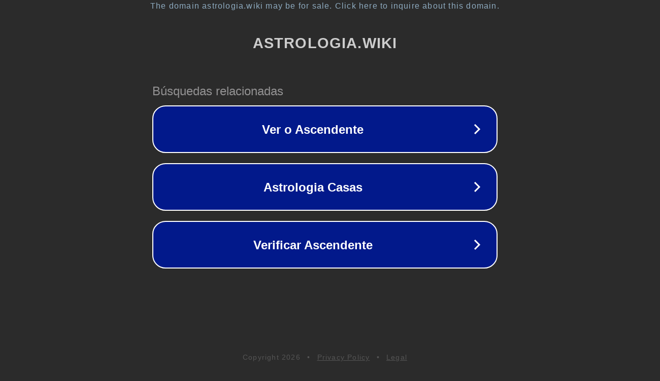

--- FILE ---
content_type: text/html; charset=utf-8
request_url: https://astrologia.wiki/horoscopo-mensual-escorpio-diciembre-2022/
body_size: 1102
content:
<!doctype html>
<html data-adblockkey="MFwwDQYJKoZIhvcNAQEBBQADSwAwSAJBANDrp2lz7AOmADaN8tA50LsWcjLFyQFcb/P2Txc58oYOeILb3vBw7J6f4pamkAQVSQuqYsKx3YzdUHCvbVZvFUsCAwEAAQ==_WqTspE67uxKhGd+JxiwhkruSe1UDEkFWx+f6qUsNEKsyBr024Tl3QFJWpxRPE648SfPO7RyTrdcNrXSorOP/Xg==" lang="en" style="background: #2B2B2B;">
<head>
    <meta charset="utf-8">
    <meta name="viewport" content="width=device-width, initial-scale=1">
    <link rel="icon" href="[data-uri]">
    <link rel="preconnect" href="https://www.google.com" crossorigin>
</head>
<body>
<div id="target" style="opacity: 0"></div>
<script>window.park = "[base64]";</script>
<script src="/bXziCJlxx.js"></script>
</body>
</html>
